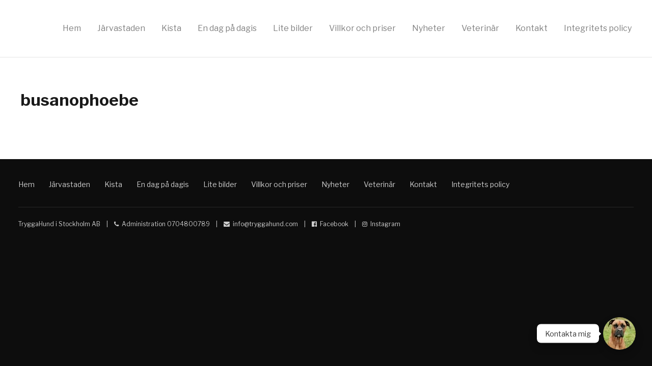

--- FILE ---
content_type: text/html; charset=UTF-8
request_url: https://tryggahund.com/hem/busanophoebe/
body_size: 5949
content:
<!DOCTYPE html><html
class=no-js lang=sv-SE><head><meta
charset="UTF-8"><meta
content="IE=edge, chrome=1" http-equiv="X-UA-Compatible"><title>busanophoebe - Hunddagis Kista Solna Sundbyberg Trygga Hund</title><meta
name="viewport" content="width=device-width, initial-scale=1"><meta
name='robots' content='index, follow, max-image-preview:large, max-snippet:-1, max-video-preview:-1'><link
rel=canonical href=https://tryggahund.com/hem/busanophoebe/ ><meta
property="og:locale" content="sv_SE"><meta
property="og:type" content="article"><meta
property="og:title" content="busanophoebe - Hunddagis Kista Solna Sundbyberg Trygga Hund"><meta
property="og:url" content="https://tryggahund.com/hem/busanophoebe/"><meta
property="og:site_name" content="Hunddagis Kista Solna Sundbyberg Trygga Hund"><meta
property="article:modified_time" content="2021-03-14T09:55:31+00:00"><meta
property="og:image" content="https://tryggahund.com/hem/busanophoebe"><meta
property="og:image:width" content="426"><meta
property="og:image:height" content="428"><meta
property="og:image:type" content="image/png"><meta
name="twitter:card" content="summary_large_image"> <script type=application/ld+json class=yoast-schema-graph>{"@context":"https://schema.org","@graph":[{"@type":"WebPage","@id":"https://tryggahund.com/hem/busanophoebe/","url":"https://tryggahund.com/hem/busanophoebe/","name":"busanophoebe - Hunddagis Kista Solna Sundbyberg Trygga Hund","isPartOf":{"@id":"https://tryggahund.com/#website"},"primaryImageOfPage":{"@id":"https://tryggahund.com/hem/busanophoebe/#primaryimage"},"image":{"@id":"https://tryggahund.com/hem/busanophoebe/#primaryimage"},"thumbnailUrl":"https://tryggahund.com/uploads/busanophoebe-e1610131366817.png","datePublished":"2021-01-06T19:01:28+00:00","dateModified":"2021-03-14T09:55:31+00:00","breadcrumb":{"@id":"https://tryggahund.com/hem/busanophoebe/#breadcrumb"},"inLanguage":"sv-SE","potentialAction":[{"@type":"ReadAction","target":["https://tryggahund.com/hem/busanophoebe/"]}]},{"@type":"ImageObject","inLanguage":"sv-SE","@id":"https://tryggahund.com/hem/busanophoebe/#primaryimage","url":"https://tryggahund.com/uploads/busanophoebe-e1610131366817.png","contentUrl":"https://tryggahund.com/uploads/busanophoebe-e1610131366817.png","width":426,"height":428},{"@type":"BreadcrumbList","@id":"https://tryggahund.com/hem/busanophoebe/#breadcrumb","itemListElement":[{"@type":"ListItem","position":1,"name":"Hem","item":"https://tryggahund.com/"},{"@type":"ListItem","position":2,"name":"Hem","item":"https://tryggahund.com/"},{"@type":"ListItem","position":3,"name":"busanophoebe"}]},{"@type":"WebSite","@id":"https://tryggahund.com/#website","url":"https://tryggahund.com/","name":"Hunddagis Kista Solna Sundbyberg Trygga Hund","description":"Hunddagis i Kista Solna, Sundbyberg","potentialAction":[{"@type":"SearchAction","target":{"@type":"EntryPoint","urlTemplate":"https://tryggahund.com/?s={search_term_string}"},"query-input":"required name=search_term_string"}],"inLanguage":"sv-SE"}]}</script> <link
rel=dns-prefetch href=//code.jquery.com><link
rel=dns-prefetch href=//www.googletagmanager.com><link
rel=dns-prefetch href=//fonts.googleapis.com><link
rel=dns-prefetch href=//maxcdn.bootstrapcdn.com>
 <script>window._wpemojiSettings={"baseUrl":"https:\/\/s.w.org\/images\/core\/emoji\/14.0.0\/72x72\/","ext":".png","svgUrl":"https:\/\/s.w.org\/images\/core\/emoji\/14.0.0\/svg\/","svgExt":".svg","source":{"concatemoji":"https:\/\/tryggahund.com\/wordpress\/wp-includes\/js\/wp-emoji-release.min.js"}};
/*! This file is auto-generated */
!function(e,a,t){var n,r,o,i=a.createElement("canvas"),p=i.getContext&&i.getContext("2d");function s(e,t){var a=String.fromCharCode,e=(p.clearRect(0,0,i.width,i.height),p.fillText(a.apply(this,e),0,0),i.toDataURL());return p.clearRect(0,0,i.width,i.height),p.fillText(a.apply(this,t),0,0),e===i.toDataURL()}function c(e){var t=a.createElement("script");t.src=e,t.defer=t.type="text/javascript",a.getElementsByTagName("head")[0].appendChild(t)}for(o=Array("flag","emoji"),t.supports={everything:!0,everythingExceptFlag:!0},r=0;r<o.length;r++)t.supports[o[r]]=function(e){if(p&&p.fillText)switch(p.textBaseline="top",p.font="600 32px Arial",e){case"flag":return s([127987,65039,8205,9895,65039],[127987,65039,8203,9895,65039])?!1:!s([55356,56826,55356,56819],[55356,56826,8203,55356,56819])&&!s([55356,57332,56128,56423,56128,56418,56128,56421,56128,56430,56128,56423,56128,56447],[55356,57332,8203,56128,56423,8203,56128,56418,8203,56128,56421,8203,56128,56430,8203,56128,56423,8203,56128,56447]);case"emoji":return!s([129777,127995,8205,129778,127999],[129777,127995,8203,129778,127999])}return!1}(o[r]),t.supports.everything=t.supports.everything&&t.supports[o[r]],"flag"!==o[r]&&(t.supports.everythingExceptFlag=t.supports.everythingExceptFlag&&t.supports[o[r]]);t.supports.everythingExceptFlag=t.supports.everythingExceptFlag&&!t.supports.flag,t.DOMReady=!1,t.readyCallback=function(){t.DOMReady=!0},t.supports.everything||(n=function(){t.readyCallback()},a.addEventListener?(a.addEventListener("DOMContentLoaded",n,!1),e.addEventListener("load",n,!1)):(e.attachEvent("onload",n),a.attachEvent("onreadystatechange",function(){"complete"===a.readyState&&t.readyCallback()})),(e=t.source||{}).concatemoji?c(e.concatemoji):e.wpemoji&&e.twemoji&&(c(e.twemoji),c(e.wpemoji)))}(window,document,window._wpemojiSettings);</script> <style>img.wp-smiley,img.emoji{display:inline !important;border:none !important;box-shadow:none !important;height:1em !important;width:1em !important;margin:0
0.07em !important;vertical-align:-0.1em !important;background:none !important;padding:0
!important}</style><link
rel=stylesheet id=wp-block-library-css href=https://tryggahund.com/wordpress/wp-includes/css/dist/block-library/style.min.css type=text/css media=all><link
rel=stylesheet id=classic-theme-styles-css href=https://tryggahund.com/wordpress/wp-includes/css/classic-themes.min.css type=text/css media=all><style id=global-styles-inline-css>/*<![CDATA[*/body{--wp--preset--color--black:#000;--wp--preset--color--cyan-bluish-gray:#abb8c3;--wp--preset--color--white:#fff;--wp--preset--color--pale-pink:#f78da7;--wp--preset--color--vivid-red:#cf2e2e;--wp--preset--color--luminous-vivid-orange:#ff6900;--wp--preset--color--luminous-vivid-amber:#fcb900;--wp--preset--color--light-green-cyan:#7bdcb5;--wp--preset--color--vivid-green-cyan:#00d084;--wp--preset--color--pale-cyan-blue:#8ed1fc;--wp--preset--color--vivid-cyan-blue:#0693e3;--wp--preset--color--vivid-purple:#9b51e0;--wp--preset--gradient--vivid-cyan-blue-to-vivid-purple:linear-gradient(135deg,rgba(6,147,227,1) 0%,rgb(155,81,224) 100%);--wp--preset--gradient--light-green-cyan-to-vivid-green-cyan:linear-gradient(135deg,rgb(122,220,180) 0%,rgb(0,208,130) 100%);--wp--preset--gradient--luminous-vivid-amber-to-luminous-vivid-orange:linear-gradient(135deg,rgba(252,185,0,1) 0%,rgba(255,105,0,1) 100%);--wp--preset--gradient--luminous-vivid-orange-to-vivid-red:linear-gradient(135deg,rgba(255,105,0,1) 0%,rgb(207,46,46) 100%);--wp--preset--gradient--very-light-gray-to-cyan-bluish-gray:linear-gradient(135deg,rgb(238,238,238) 0%,rgb(169,184,195) 100%);--wp--preset--gradient--cool-to-warm-spectrum:linear-gradient(135deg,rgb(74,234,220) 0%,rgb(151,120,209) 20%,rgb(207,42,186) 40%,rgb(238,44,130) 60%,rgb(251,105,98) 80%,rgb(254,248,76) 100%);--wp--preset--gradient--blush-light-purple:linear-gradient(135deg,rgb(255,206,236) 0%,rgb(152,150,240) 100%);--wp--preset--gradient--blush-bordeaux:linear-gradient(135deg,rgb(254,205,165) 0%,rgb(254,45,45) 50%,rgb(107,0,62) 100%);--wp--preset--gradient--luminous-dusk:linear-gradient(135deg,rgb(255,203,112) 0%,rgb(199,81,192) 50%,rgb(65,88,208) 100%);--wp--preset--gradient--pale-ocean:linear-gradient(135deg,rgb(255,245,203) 0%,rgb(182,227,212) 50%,rgb(51,167,181) 100%);--wp--preset--gradient--electric-grass:linear-gradient(135deg,rgb(202,248,128) 0%,rgb(113,206,126) 100%);--wp--preset--gradient--midnight:linear-gradient(135deg,rgb(2,3,129) 0%,rgb(40,116,252) 100%);--wp--preset--duotone--dark-grayscale:url('#wp-duotone-dark-grayscale');--wp--preset--duotone--grayscale:url('#wp-duotone-grayscale');--wp--preset--duotone--purple-yellow:url('#wp-duotone-purple-yellow');--wp--preset--duotone--blue-red:url('#wp-duotone-blue-red');--wp--preset--duotone--midnight:url('#wp-duotone-midnight');--wp--preset--duotone--magenta-yellow:url('#wp-duotone-magenta-yellow');--wp--preset--duotone--purple-green:url('#wp-duotone-purple-green');--wp--preset--duotone--blue-orange:url('#wp-duotone-blue-orange');--wp--preset--font-size--small:13px;--wp--preset--font-size--medium:20px;--wp--preset--font-size--large:36px;--wp--preset--font-size--x-large:42px;--wp--preset--spacing--20:0.44rem;--wp--preset--spacing--30:0.67rem;--wp--preset--spacing--40:1rem;--wp--preset--spacing--50:1.5rem;--wp--preset--spacing--60:2.25rem;--wp--preset--spacing--70:3.38rem;--wp--preset--spacing--80:5.06rem}:where(.is-layout-flex){gap:0.5em}body .is-layout-flow>.alignleft{float:left;margin-inline-start:0;margin-inline-end:2em}body .is-layout-flow>.alignright{float:right;margin-inline-start:2em;margin-inline-end:0}body .is-layout-flow>.aligncenter{margin-left:auto !important;margin-right:auto !important}body .is-layout-constrained>.alignleft{float:left;margin-inline-start:0;margin-inline-end:2em}body .is-layout-constrained>.alignright{float:right;margin-inline-start:2em;margin-inline-end:0}body .is-layout-constrained>.aligncenter{margin-left:auto !important;margin-right:auto !important}body .is-layout-constrained>:where(:not(.alignleft):not(.alignright):not(.alignfull)){max-width:var(--wp--style--global--content-size);margin-left:auto !important;margin-right:auto !important}body .is-layout-constrained>.alignwide{max-width:var(--wp--style--global--wide-size)}body .is-layout-flex{display:flex}body .is-layout-flex{flex-wrap:wrap;align-items:center}body .is-layout-flex>*{margin:0}:where(.wp-block-columns.is-layout-flex){gap:2em}.has-black-color{color:var(--wp--preset--color--black) !important}.has-cyan-bluish-gray-color{color:var(--wp--preset--color--cyan-bluish-gray) !important}.has-white-color{color:var(--wp--preset--color--white) !important}.has-pale-pink-color{color:var(--wp--preset--color--pale-pink) !important}.has-vivid-red-color{color:var(--wp--preset--color--vivid-red) !important}.has-luminous-vivid-orange-color{color:var(--wp--preset--color--luminous-vivid-orange) !important}.has-luminous-vivid-amber-color{color:var(--wp--preset--color--luminous-vivid-amber) !important}.has-light-green-cyan-color{color:var(--wp--preset--color--light-green-cyan) !important}.has-vivid-green-cyan-color{color:var(--wp--preset--color--vivid-green-cyan) !important}.has-pale-cyan-blue-color{color:var(--wp--preset--color--pale-cyan-blue) !important}.has-vivid-cyan-blue-color{color:var(--wp--preset--color--vivid-cyan-blue) !important}.has-vivid-purple-color{color:var(--wp--preset--color--vivid-purple) !important}.has-black-background-color{background-color:var(--wp--preset--color--black) !important}.has-cyan-bluish-gray-background-color{background-color:var(--wp--preset--color--cyan-bluish-gray) !important}.has-white-background-color{background-color:var(--wp--preset--color--white) !important}.has-pale-pink-background-color{background-color:var(--wp--preset--color--pale-pink) !important}.has-vivid-red-background-color{background-color:var(--wp--preset--color--vivid-red) !important}.has-luminous-vivid-orange-background-color{background-color:var(--wp--preset--color--luminous-vivid-orange) !important}.has-luminous-vivid-amber-background-color{background-color:var(--wp--preset--color--luminous-vivid-amber) !important}.has-light-green-cyan-background-color{background-color:var(--wp--preset--color--light-green-cyan) !important}.has-vivid-green-cyan-background-color{background-color:var(--wp--preset--color--vivid-green-cyan) !important}.has-pale-cyan-blue-background-color{background-color:var(--wp--preset--color--pale-cyan-blue) !important}.has-vivid-cyan-blue-background-color{background-color:var(--wp--preset--color--vivid-cyan-blue) !important}.has-vivid-purple-background-color{background-color:var(--wp--preset--color--vivid-purple) !important}.has-black-border-color{border-color:var(--wp--preset--color--black) !important}.has-cyan-bluish-gray-border-color{border-color:var(--wp--preset--color--cyan-bluish-gray) !important}.has-white-border-color{border-color:var(--wp--preset--color--white) !important}.has-pale-pink-border-color{border-color:var(--wp--preset--color--pale-pink) !important}.has-vivid-red-border-color{border-color:var(--wp--preset--color--vivid-red) !important}.has-luminous-vivid-orange-border-color{border-color:var(--wp--preset--color--luminous-vivid-orange) !important}.has-luminous-vivid-amber-border-color{border-color:var(--wp--preset--color--luminous-vivid-amber) !important}.has-light-green-cyan-border-color{border-color:var(--wp--preset--color--light-green-cyan) !important}.has-vivid-green-cyan-border-color{border-color:var(--wp--preset--color--vivid-green-cyan) !important}.has-pale-cyan-blue-border-color{border-color:var(--wp--preset--color--pale-cyan-blue) !important}.has-vivid-cyan-blue-border-color{border-color:var(--wp--preset--color--vivid-cyan-blue) !important}.has-vivid-purple-border-color{border-color:var(--wp--preset--color--vivid-purple) !important}.has-vivid-cyan-blue-to-vivid-purple-gradient-background{background:var(--wp--preset--gradient--vivid-cyan-blue-to-vivid-purple) !important}.has-light-green-cyan-to-vivid-green-cyan-gradient-background{background:var(--wp--preset--gradient--light-green-cyan-to-vivid-green-cyan) !important}.has-luminous-vivid-amber-to-luminous-vivid-orange-gradient-background{background:var(--wp--preset--gradient--luminous-vivid-amber-to-luminous-vivid-orange) !important}.has-luminous-vivid-orange-to-vivid-red-gradient-background{background:var(--wp--preset--gradient--luminous-vivid-orange-to-vivid-red) !important}.has-very-light-gray-to-cyan-bluish-gray-gradient-background{background:var(--wp--preset--gradient--very-light-gray-to-cyan-bluish-gray) !important}.has-cool-to-warm-spectrum-gradient-background{background:var(--wp--preset--gradient--cool-to-warm-spectrum) !important}.has-blush-light-purple-gradient-background{background:var(--wp--preset--gradient--blush-light-purple) !important}.has-blush-bordeaux-gradient-background{background:var(--wp--preset--gradient--blush-bordeaux) !important}.has-luminous-dusk-gradient-background{background:var(--wp--preset--gradient--luminous-dusk) !important}.has-pale-ocean-gradient-background{background:var(--wp--preset--gradient--pale-ocean) !important}.has-electric-grass-gradient-background{background:var(--wp--preset--gradient--electric-grass) !important}.has-midnight-gradient-background{background:var(--wp--preset--gradient--midnight) !important}.has-small-font-size{font-size:var(--wp--preset--font-size--small) !important}.has-medium-font-size{font-size:var(--wp--preset--font-size--medium) !important}.has-large-font-size{font-size:var(--wp--preset--font-size--large) !important}.has-x-large-font-size{font-size:var(--wp--preset--font-size--x-large) !important}.wp-block-navigation a:where(:not(.wp-element-button)){color:inherit}:where(.wp-block-columns.is-layout-flex){gap:2em}.wp-block-pullquote{font-size:1.5em;line-height:1.6}/*]]>*/</style><link
rel=stylesheet id=google-fonts-css href='https://fonts.googleapis.com/css?family=Libre+Franklin%3A400%2C500%2C700%7CLora%3A400%2C400i%2C700%2C700i' type=text/css media=all><link
rel=stylesheet id=font-awesome-css href=https://maxcdn.bootstrapcdn.com/font-awesome/4.7.0/css/font-awesome.min.css type=text/css media=all><link
rel=stylesheet id=all-css href=https://tryggahund.com/wordpress/wp-content/themes/zita/assets/css/all.css type=text/css media=all> <script id=picturefill-js-before>document.createElement("picture")</script> <script async src=https://tryggahund.com/wordpress/wp-content/themes/zita/assets/js/picturefill.js id=picturefill-js></script> <script src=https://code.jquery.com/jquery-3.1.1.min.js id=jquery-js></script> <script src=https://tryggahund.com/wordpress/wp-content/themes/zita/assets/js/all.js id=all-js></script>  <script src='https://www.googletagmanager.com/gtag/js?id=UA-192095438-1' id=google_gtagjs-js async></script> <script id=google_gtagjs-js-after>window.dataLayer=window.dataLayer||[];function gtag(){dataLayer.push(arguments);}
gtag('set','linker',{"domains":["tryggahund.com"]});gtag("js",new Date());gtag("set","developer_id.dZTNiMT",true);gtag("config","UA-192095438-1",{"anonymize_ip":true});</script> <meta
name="generator" content="Site Kit by Google 1.109.0"><style>/*<![CDATA[*/.page-id-14 .teaser__image,
.page-id-740
.teaser__image{width:50%}.site__name--header{background-image:url("");width:px;height:px}.site__name--footer{background-image:url("");width:px;height:px}html{font-size:1em;line-height:1.5;font-family:Lora,Georgia,serif;font-weight:400}b,strong{font-weight:700}.complementary-font-family, .has-complementary-font-family #cn-notice-text, .has-complementary-font-family .button, .has-complementary-font-family .complementary-font-family, .has-complementary-font-family .floating-tab, .has-complementary-font-family .sub__nav, .has-complementary-font-family .wpcf7-response-output, .has-complementary-font-family .wpcf7 .screen-reader-response, .has-complementary-font-family button, .has-complementary-font-family figcaption, .has-complementary-font-family h1, .has-complementary-font-family h2, .has-complementary-font-family h3, .has-complementary-font-family h4, .has-complementary-font-family h5, .has-complementary-font-family input, .has-complementary-font-family label, .has-complementary-font-family select, .has-complementary-font-family small, .has-complementary-font-family span[role="alert"], .has-complementary-font-family
textarea{font-family:"Libre Franklin",Arial,sans-serif}.complementary-font-family{font-weight:400}.has-complementary-font-family span[role="alert"], .has-complementary-font-family .button, .has-complementary-font-family .current_page_item > a, .has-complementary-font-family b, .has-complementary-font-family button, .has-complementary-font-family input[type="submit"], .has-complementary-font-family
strong{font-weight:700}.site__top,.site__bottom{font-family:"Libre Franklin",Arial,sans-serif;font-weight:400}.site__name, .site__top .current-menu-item a, .site__top .current-page-ancestor a, .site__bottom .current-menu-item a, .site__bottom .current-page-ancestor
a{font-weight:700}.post__content
a{text-decoration:underline}body, input, select, textarea, .sub__nav a, .floating-tab
a{color:#333}.floating-tab a:hover,h1,h2,h3,h4,h5,h6{color:#1a1a1a}::selection{background-color:#00a3e5}.has-accent-color input,select,textarea{outline-color:#00a3e5}.accent-color{color:#00a3e5}a, .sub__nav a:hover, .sub__nav .current_page_item>a{color:#00a3e5}a:hover, .sub__nav .current_page_item>a:hover{color:#0076a5}.border-bottom, .border-top, .message, .sub__nav li,.wpcf7-response-output,hr,input,textarea{border-color:#ccc}body{background-color:#fff}.button, button, input[type="submit"], .button .fa, button
.fa{color:#fff}.button:hover,button:hover,input[type="submit"]:hover{color:#fff;background-color:#0076a5}.button,button,input[type="submit"]{background-color:#00a3e5}.site__top{color:#1a1a1a;background-color:#fff}.site__top
a{color:#808080}.site__top a:hover{color:#333}.site__top .current-menu-item a, .site__top .current-page-ancestor
a{color:#e63312}.site__top .current-menu-item a:hover, .site__top .current-page-ancestor a:hover{color:#a6250d}.site__top.border-bottom,.module.border-top{border-color:#e5e5e5}html,.site__bottom{color:#ccc;background-color:#0d0d0d}.site__bottom
a{color:#ccc}.site__bottom a:hover{color:#e5e5e5}.site__contact{border-color:#262626}@media only screen and (-webkit-min-device-pixel-ratio: 1.3), only screen and (-o-min-device-pixel-ratio: 13/10), only screen and (min-resolution: 120dpi){.site__name--header{background-image:url("");background-size:0px 0px}.site__name--footer{background-image:url("");background-size:0px 0px}}/*]]>*/</style><link
rel=icon href=https://tryggahund.com/uploads/cropped-Scooby-snyggsnygg-bild-32x32.jpg sizes=32x32><link
rel=icon href=https://tryggahund.com/uploads/cropped-Scooby-snyggsnygg-bild-192x192.jpg sizes=192x192><link
rel=apple-touch-icon href=https://tryggahund.com/uploads/cropped-Scooby-snyggsnygg-bild-180x180.jpg><meta
name="msapplication-TileImage" content="https://tryggahund.com/uploads/cropped-Scooby-snyggsnygg-bild-270x270.jpg"></head><body
class="attachment attachment-template-default attachmentid-2100 attachment-png has-complementary-font-family has-accent-color"><div
id=site__container class=site__container><div
id=site__top class="site__top has-logotype border-bottom"><div
class=row><div
class="cw12-12 col"><header
id=site__header class="site__header header"><a
id=site__name--header class="site__name--header site__name image--replacement" href=https://tryggahund.com rel=home>Hunddagis Kista Solna Sundbyberg  Trygga Hund</a></header><nav
id=header__nav class="header__nav site__nav nav" style="height: px"><ul
id=menu-huvudmeny class=menu><li
id=menu-item-26 class="menu-item menu-item-type-post_type menu-item-object-page menu-item-home menu-item-26"><a
href=https://tryggahund.com/ >Hem</a></li>
<li
id=menu-item-29 class="menu-item menu-item-type-post_type menu-item-object-page menu-item-29"><a
href=https://tryggahund.com/jarvastaden/ >Järvastaden</a></li>
<li
id=menu-item-3008 class="menu-item menu-item-type-post_type menu-item-object-page menu-item-3008"><a
href=https://tryggahund.com/kista/ >Kista</a></li>
<li
id=menu-item-2438 class="menu-item menu-item-type-post_type menu-item-object-page menu-item-2438"><a
href=https://tryggahund.com/en-dag-pa-dagis/ >En dag på dagis</a></li>
<li
id=menu-item-2209 class="menu-item menu-item-type-post_type menu-item-object-page menu-item-2209"><a
href=https://tryggahund.com/lite-bilder/ >Lite bilder</a></li>
<li
id=menu-item-1938 class="menu-item menu-item-type-post_type menu-item-object-page menu-item-1938"><a
href=https://tryggahund.com/villkorpriser/ >Villkor och priser</a></li>
<li
id=menu-item-912 class="menu-item menu-item-type-post_type menu-item-object-page menu-item-912"><a
href=https://tryggahund.com/nyheter/ >Nyheter</a></li>
<li
id=menu-item-3159 class="menu-item menu-item-type-post_type menu-item-object-page menu-item-3159"><a
href=https://tryggahund.com/veterinar/ >Veterinär</a></li>
<li
id=menu-item-28 class="menu-item menu-item-type-post_type menu-item-object-page menu-item-28"><a
href=https://tryggahund.com/kontakt/ >Kontakt</a></li>
<li
id=menu-item-3436 class="menu-item menu-item-type-post_type menu-item-object-page menu-item-3436"><a
href=https://tryggahund.com/integritetspolicy/ >Integritets policy</a></li></ul></nav></div></div></div><main
id=site__content class="site__content content"><article
class="page__container post__container container"><div
class="page__sub-container post__sub-container container"><div
class=row><div
class="cw4-12 col"><header
class="page__header post__header header"><h1 class="page__heading post__heading heading">busanophoebe</h1></header></div><div
class="cw8-12 col"><div
class="page__content post__content content"></div></div></div></div></article></main><div
id=site__bottom class="site__bottom has-logotype"><div
class=row><div
class="cw12-12 col"><footer
id=site__footer class="site__footer footer"><a
id=site__name--footer class="site__name--footer site__name image--replacement" href=https://tryggahund.com rel=home>Hunddagis Kista Solna Sundbyberg  Trygga Hund</a></footer><nav
id=footer__nav class="footer__nav site__nav nav" style="height: px"><ul
id=menu-huvudmeny-1 class=menu><li
class="menu-item menu-item-type-post_type menu-item-object-page menu-item-home menu-item-26"><a
href=https://tryggahund.com/ >Hem</a></li>
<li
class="menu-item menu-item-type-post_type menu-item-object-page menu-item-29"><a
href=https://tryggahund.com/jarvastaden/ >Järvastaden</a></li>
<li
class="menu-item menu-item-type-post_type menu-item-object-page menu-item-3008"><a
href=https://tryggahund.com/kista/ >Kista</a></li>
<li
class="menu-item menu-item-type-post_type menu-item-object-page menu-item-2438"><a
href=https://tryggahund.com/en-dag-pa-dagis/ >En dag på dagis</a></li>
<li
class="menu-item menu-item-type-post_type menu-item-object-page menu-item-2209"><a
href=https://tryggahund.com/lite-bilder/ >Lite bilder</a></li>
<li
class="menu-item menu-item-type-post_type menu-item-object-page menu-item-1938"><a
href=https://tryggahund.com/villkorpriser/ >Villkor och priser</a></li>
<li
class="menu-item menu-item-type-post_type menu-item-object-page menu-item-912"><a
href=https://tryggahund.com/nyheter/ >Nyheter</a></li>
<li
class="menu-item menu-item-type-post_type menu-item-object-page menu-item-3159"><a
href=https://tryggahund.com/veterinar/ >Veterinär</a></li>
<li
class="menu-item menu-item-type-post_type menu-item-object-page menu-item-28"><a
href=https://tryggahund.com/kontakt/ >Kontakt</a></li>
<li
class="menu-item menu-item-type-post_type menu-item-object-page menu-item-3436"><a
href=https://tryggahund.com/integritetspolicy/ >Integritets policy</a></li></ul></nav></div></div><div
class=row><div
class="cw12-12 col"><div
class=site__contact><div
class=site__legal-name>TryggaHund i Stockholm AB</div><div
class=site__phone-number><span
class="fa fa-phone"></span> Administration 0704800789</div><div
class=site__email-address><span
class="fa fa-envelope"></span> <a
href=mailto:info@tryggahund.com>info@tryggahund.com</a></div><div
class=social-media__facebook-url><span
class="fa fa-facebook-official"></span> <a
href=https://www.facebook.com/TryggaHund target=_blank title="Gilla oss på Facebook">Facebook</a></div><div
class=social-media__instagram-username><span
class="fa fa-instagram"></span> <a
href=https://instagram.com/tryggahund/ target=_blank title="Följ oss på Instagram">Instagram</a></div></div></div></div></div><div
id=floating-tab class=floating-tab><a
href=https://tryggahund.com/kontakt/ >
<img
class=floating-tab__image srcset="https://tryggahund.com/uploads/Scooby-snyggsnygg-bild-64x64.jpg 1x, https://tryggahund.com/uploads/Scooby-snyggsnygg-bild-128x128.jpg 2x" alt><div
class=floating-tab__text-container><div
class=floating-tab__text>Kontakta mig</div></div>  </a></div></div></body></html>

--- FILE ---
content_type: text/css
request_url: https://tryggahund.com/wordpress/wp-content/themes/zita/assets/css/all.css
body_size: 6580
content:
/*! normalize.css v5.0.0 | MIT License | github.com/necolas/normalize.css */html{font-family:sans-serif;line-height:1.15;-ms-text-size-adjust:100%;-webkit-text-size-adjust:100%}body{margin:0}article,aside,footer,header,nav,section{display:block}h1{font-size:2em;margin:0.67em 0}figcaption,figure,main{display:block}figure{margin:1em 40px}hr{box-sizing:content-box;height:0;overflow:visible}pre{font-family:monospace, monospace;font-size:1em}a{background-color:transparent;-webkit-text-decoration-skip:objects}a:active,a:hover{outline-width:0}abbr[title]{border-bottom:none;text-decoration:underline;text-decoration:underline dotted}b,strong{font-weight:inherit}b,strong{font-weight:bolder}code,kbd,samp{font-family:monospace, monospace;font-size:1em}dfn{font-style:italic}mark{background-color:#ff0;color:#000}small{font-size:80%}sub,sup{font-size:75%;line-height:0;position:relative;vertical-align:baseline}sub{bottom:-0.25em}sup{top:-0.5em}audio,video{display:inline-block}audio:not([controls]){display:none;height:0}img{border-style:none}svg:not(:root){overflow:hidden}button,input,optgroup,select,textarea{font-family:sans-serif;font-size:100%;line-height:1.15;margin:0}button,input{overflow:visible}button,select{text-transform:none}button,html [type="button"],[type="reset"],[type="submit"]{-webkit-appearance:button}button::-moz-focus-inner,[type="button"]::-moz-focus-inner,[type="reset"]::-moz-focus-inner,[type="submit"]::-moz-focus-inner{border-style:none;padding:0}button:-moz-focusring,[type="button"]:-moz-focusring,[type="reset"]:-moz-focusring,[type="submit"]:-moz-focusring{outline:1px dotted ButtonText}fieldset{border:1px solid #c0c0c0;margin:0 2px;padding:0.35em 0.625em 0.75em}legend{box-sizing:border-box;color:inherit;display:table;max-width:100%;padding:0;white-space:normal}progress{display:inline-block;vertical-align:baseline}textarea{overflow:auto}[type="checkbox"],[type="radio"]{box-sizing:border-box;padding:0}[type="number"]::-webkit-inner-spin-button,[type="number"]::-webkit-outer-spin-button{height:auto}[type="search"]{-webkit-appearance:textfield;outline-offset:-2px}[type="search"]::-webkit-search-cancel-button,[type="search"]::-webkit-search-decoration{-webkit-appearance:none}::-webkit-file-upload-button{-webkit-appearance:button;font:inherit}details,menu{display:block}summary{display:list-item}canvas{display:inline-block}template{display:none}[hidden]{display:none}::selection{color:#fff;text-shadow:none}*,*:before,*:after{box-sizing:inherit}html{box-sizing:border-box}blockquote,figure,h1,h2,h3,h4,h5,h6,ol,p,ul{margin:0}ol,ul{padding:0}ol{margin-left:1.5em}ul{margin-left:1.125em}blockquote{border:0.0625rem solid #ccc;font-size:1.25rem;padding:2rem}figure{position:relative}table{border-collapse:collapse;border-spacing:0}a{text-decoration:none}small{font-size:0.75rem}img{height:auto;max-width:100%;transform:translateZ(0);vertical-align:middle}label{font-size:0.875rem}input,select,textarea{font-size:1rem;border-radius:0;border:1px solid #ccc;display:block;line-height:1;margin:0;padding:0.5em;transition:background-color 200ms, color 200ms, outline-color 200ms;width:100%}input[type="checkbox"],input[type="radio"]{display:inline-block;width:auto}input[type="email"],input[type="number"],input[type="tel"],input[type="text"]{-webkit-appearance:none;-moz-appearance:none;appearance:none}select{height:2.25em}textarea{overflow:auto;-webkit-appearance:none;-moz-appearance:none;appearance:none}@media screen and (max-width: 48em){blockquote{font-size:1.125rem;padding:1em}}.clearfix:before,.nav ul:before,.row:before,.cookie-notice-container:before,.site__top:before,.site__bottom:before,.post__images--gallery:before,.clearfix:after,.nav ul:after,.row:after,.cookie-notice-container:after,.site__top:after,.site__bottom:after,.post__images--gallery:after{clear:both;content:"";display:table}.image--replacement{background-repeat:no-repeat;display:block;overflow:hidden;text-indent:200%;white-space:nowrap}.alignleft{float:left;margin-bottom:1.5em;margin-right:1.5em;margin-top:1.5em}.alignright{float:right;margin-bottom:1.5em;margin-left:1.5em;margin-top:1.5em}.align-center{text-align:center}.block{display:block}.no-padding-top{padding-top:0 !important}.border-bottom{border-bottom:0.0625rem solid transparent}.border-top{border-top:0.0625rem solid transparent}.button,button,input[type="submit"]{border:none;border-radius:0.25em;cursor:pointer;display:inline-block;font-size:1rem;padding:0.5em 1em;text-decoration:none !important;transition:background-color 200ms, color 200ms;width:auto}.button.small,button.small,input[type="submit"].small{font-size:0.875rem}.button.large,button.large,input[type="submit"].large{font-size:1.125rem}.button .fa{margin-left:0.5em}.has-custom-styling h1{color:inherit}.has-custom-styling h2{color:inherit}.has-custom-styling h3{color:inherit}.has-custom-styling h4{color:inherit}.has-custom-styling h5{color:inherit}.has-custom-styling h6{color:inherit}.has-custom-styling a{color:inherit;text-decoration:underline}.has-custom-styling a:hover{color:inherit}.hidden,.wpcf7-display-none{display:none}.invisible{visibility:hidden}.message,.wpcf7 .screen-reader-response,.wpcf7-response-output{border:0.0625rem solid #ccc;padding:2em}.nav ul{margin-left:0;list-style-type:none}.nav a{text-decoration:none}.is-uppercase,.has-uppercase-headings h1,.has-uppercase-headings h2,.has-uppercase-headings h3,.has-uppercase-headings h4,.has-uppercase-headings h5,.has-uppercase-headings h6{letter-spacing:0.03125em;text-transform:uppercase}.seo-hidden,.wpcf7 .screen-reader-response ul{position:absolute;top:-9999px;left:-9999px}@media screen and (max-width: 48em){.message,.wpcf7 .screen-reader-response,.wpcf7-response-output{padding:1em}}.clearfix:before,.nav ul:before,.row:before,.cookie-notice-container:before,.site__top:before,.site__bottom:before,.post__images--gallery:before,.clearfix:after,.nav ul:after,.row:after,.cookie-notice-container:after,.site__top:after,.site__bottom:after,.post__images--gallery:after{clear:both;content:"";display:table}.image--replacement{background-repeat:no-repeat;display:block;overflow:hidden;text-indent:200%;white-space:nowrap}.alignleft{float:left;margin-bottom:1.5em;margin-right:1.5em;margin-top:1.5em}.alignright{float:right;margin-bottom:1.5em;margin-left:1.5em;margin-top:1.5em}.align-center{text-align:center}.block{display:block}.no-padding-top{padding-top:0 !important}.border-bottom{border-bottom:0.0625rem solid transparent}.border-top{border-top:0.0625rem solid transparent}.button,button,input[type="submit"]{border:none;border-radius:0.25em;cursor:pointer;display:inline-block;font-size:1rem;padding:0.5em 1em;text-decoration:none !important;transition:background-color 200ms, color 200ms;width:auto}.button.small,button.small,input[type="submit"].small{font-size:0.875rem}.button.large,button.large,input[type="submit"].large{font-size:1.125rem}.button .fa{margin-left:0.5em}.has-custom-styling h1{color:inherit}.has-custom-styling h2{color:inherit}.has-custom-styling h3{color:inherit}.has-custom-styling h4{color:inherit}.has-custom-styling h5{color:inherit}.has-custom-styling h6{color:inherit}.has-custom-styling a{color:inherit;text-decoration:underline}.has-custom-styling a:hover{color:inherit}.hidden,.wpcf7-display-none{display:none}.invisible{visibility:hidden}.message,.wpcf7 .screen-reader-response,.wpcf7-response-output{border:0.0625rem solid #ccc;padding:2em}.nav ul{margin-left:0;list-style-type:none}.nav a{text-decoration:none}.is-uppercase,.has-uppercase-headings h1,.has-uppercase-headings h2,.has-uppercase-headings h3,.has-uppercase-headings h4,.has-uppercase-headings h5,.has-uppercase-headings h6{letter-spacing:0.03125em;text-transform:uppercase}.seo-hidden,.wpcf7 .screen-reader-response ul{position:absolute;top:-9999px;left:-9999px}@media screen and (max-width: 48em){.message,.wpcf7 .screen-reader-response,.wpcf7-response-output{padding:1em}}.row,.cookie-notice-container{margin-left:auto;margin-right:auto;padding-left:1em;padding-right:1em;position:relative;max-width:79rem}.row.boxed,.boxed.cookie-notice-container{padding-bottom:4em;padding-top:4em}.row .row,.cookie-notice-container .row,.row .cookie-notice-container,.cookie-notice-container .cookie-notice-container{padding-left:0;padding-right:0}.col{float:left;min-height:1px}.col.center{float:none;margin-left:auto;margin-right:auto;padding-left:1em;padding-right:1em}.col.float--left{float:left}.col.float--right{float:right}.col .col:first-child{margin-left:0}.col .col:last-child{margin-right:0}.cw1-12{margin-left:1em;margin-right:1em;width:calc(8.33333% - 2em)}.cw1-12 .cw1-12{margin-left:0.5em;margin-right:0.5em;width:calc(8.33333% - 0.5em)}.cw1-12 .cw2-12{margin-left:0.5em;margin-right:0.5em;width:calc(16.66667% - 0.5em)}.cw1-12 .cw3-12{margin-left:0.5em;margin-right:0.5em;width:calc(25% - 0.5em)}.cw1-12 .cw4-12{margin-left:0.5em;margin-right:0.5em;width:calc(33.33333% - 0.5em)}.cw1-12 .cw5-12{margin-left:0.5em;margin-right:0.5em;width:calc(41.66667% - 0.5em)}.cw1-12 .cw6-12{margin-left:0.5em;margin-right:0.5em;width:calc(50% - 0.5em)}.cw1-12 .cw7-12{margin-left:0.5em;margin-right:0.5em;width:calc(58.33333% - 0.5em)}.cw1-12 .cw8-12{margin-left:0.5em;margin-right:0.5em;width:calc(66.66667% - 0.5em)}.cw1-12 .cw9-12{margin-left:0.5em;margin-right:0.5em;width:calc(75% - 0.5em)}.cw1-12 .cw10-12{margin-left:0.5em;margin-right:0.5em;width:calc(83.33333% - 0.5em)}.cw1-12 .cw11-12{margin-left:0.5em;margin-right:0.5em;width:calc(91.66667% - 0.5em)}.cw1-12 .cw12-12{margin-left:0.5em;margin-right:0.5em;width:calc(100% - 0.5em)}.col.p1-12{margin-left:calc(8.33333% + 1em)}.cw2-12{margin-left:1em;margin-right:1em;width:calc(16.66667% - 2em)}.cw2-12 .cw1-12{margin-left:0.5em;margin-right:0.5em;width:calc(8.33333% - 0.5em)}.cw2-12 .cw2-12{margin-left:0.5em;margin-right:0.5em;width:calc(16.66667% - 0.5em)}.cw2-12 .cw3-12{margin-left:0.5em;margin-right:0.5em;width:calc(25% - 0.5em)}.cw2-12 .cw4-12{margin-left:0.5em;margin-right:0.5em;width:calc(33.33333% - 0.5em)}.cw2-12 .cw5-12{margin-left:0.5em;margin-right:0.5em;width:calc(41.66667% - 0.5em)}.cw2-12 .cw6-12{margin-left:0.5em;margin-right:0.5em;width:calc(50% - 0.5em)}.cw2-12 .cw7-12{margin-left:0.5em;margin-right:0.5em;width:calc(58.33333% - 0.5em)}.cw2-12 .cw8-12{margin-left:0.5em;margin-right:0.5em;width:calc(66.66667% - 0.5em)}.cw2-12 .cw9-12{margin-left:0.5em;margin-right:0.5em;width:calc(75% - 0.5em)}.cw2-12 .cw10-12{margin-left:0.5em;margin-right:0.5em;width:calc(83.33333% - 0.5em)}.cw2-12 .cw11-12{margin-left:0.5em;margin-right:0.5em;width:calc(91.66667% - 0.5em)}.cw2-12 .cw12-12{margin-left:0.5em;margin-right:0.5em;width:calc(100% - 0.5em)}.col.p2-12{margin-left:calc(16.66667% + 1em)}.cw3-12{margin-left:1em;margin-right:1em;width:calc(25% - 2em)}.cw3-12 .cw1-12{margin-left:0.5em;margin-right:0.5em;width:calc(8.33333% - 0.5em)}.cw3-12 .cw2-12{margin-left:0.5em;margin-right:0.5em;width:calc(16.66667% - 0.5em)}.cw3-12 .cw3-12{margin-left:0.5em;margin-right:0.5em;width:calc(25% - 0.5em)}.cw3-12 .cw4-12{margin-left:0.5em;margin-right:0.5em;width:calc(33.33333% - 0.5em)}.cw3-12 .cw5-12{margin-left:0.5em;margin-right:0.5em;width:calc(41.66667% - 0.5em)}.cw3-12 .cw6-12{margin-left:0.5em;margin-right:0.5em;width:calc(50% - 0.5em)}.cw3-12 .cw7-12{margin-left:0.5em;margin-right:0.5em;width:calc(58.33333% - 0.5em)}.cw3-12 .cw8-12{margin-left:0.5em;margin-right:0.5em;width:calc(66.66667% - 0.5em)}.cw3-12 .cw9-12{margin-left:0.5em;margin-right:0.5em;width:calc(75% - 0.5em)}.cw3-12 .cw10-12{margin-left:0.5em;margin-right:0.5em;width:calc(83.33333% - 0.5em)}.cw3-12 .cw11-12{margin-left:0.5em;margin-right:0.5em;width:calc(91.66667% - 0.5em)}.cw3-12 .cw12-12{margin-left:0.5em;margin-right:0.5em;width:calc(100% - 0.5em)}.col.p3-12{margin-left:calc(25% + 1em)}.cw4-12{margin-left:1em;margin-right:1em;width:calc(33.33333% - 2em)}.cw4-12 .cw1-12{margin-left:0.5em;margin-right:0.5em;width:calc(8.33333% - 0.5em)}.cw4-12 .cw2-12{margin-left:0.5em;margin-right:0.5em;width:calc(16.66667% - 0.5em)}.cw4-12 .cw3-12{margin-left:0.5em;margin-right:0.5em;width:calc(25% - 0.5em)}.cw4-12 .cw4-12{margin-left:0.5em;margin-right:0.5em;width:calc(33.33333% - 0.5em)}.cw4-12 .cw5-12{margin-left:0.5em;margin-right:0.5em;width:calc(41.66667% - 0.5em)}.cw4-12 .cw6-12{margin-left:0.5em;margin-right:0.5em;width:calc(50% - 0.5em)}.cw4-12 .cw7-12{margin-left:0.5em;margin-right:0.5em;width:calc(58.33333% - 0.5em)}.cw4-12 .cw8-12{margin-left:0.5em;margin-right:0.5em;width:calc(66.66667% - 0.5em)}.cw4-12 .cw9-12{margin-left:0.5em;margin-right:0.5em;width:calc(75% - 0.5em)}.cw4-12 .cw10-12{margin-left:0.5em;margin-right:0.5em;width:calc(83.33333% - 0.5em)}.cw4-12 .cw11-12{margin-left:0.5em;margin-right:0.5em;width:calc(91.66667% - 0.5em)}.cw4-12 .cw12-12{margin-left:0.5em;margin-right:0.5em;width:calc(100% - 0.5em)}.col.p4-12{margin-left:calc(33.33333% + 1em)}.cw5-12{margin-left:1em;margin-right:1em;width:calc(41.66667% - 2em)}.cw5-12 .cw1-12{margin-left:0.5em;margin-right:0.5em;width:calc(8.33333% - 0.5em)}.cw5-12 .cw2-12{margin-left:0.5em;margin-right:0.5em;width:calc(16.66667% - 0.5em)}.cw5-12 .cw3-12{margin-left:0.5em;margin-right:0.5em;width:calc(25% - 0.5em)}.cw5-12 .cw4-12{margin-left:0.5em;margin-right:0.5em;width:calc(33.33333% - 0.5em)}.cw5-12 .cw5-12{margin-left:0.5em;margin-right:0.5em;width:calc(41.66667% - 0.5em)}.cw5-12 .cw6-12{margin-left:0.5em;margin-right:0.5em;width:calc(50% - 0.5em)}.cw5-12 .cw7-12{margin-left:0.5em;margin-right:0.5em;width:calc(58.33333% - 0.5em)}.cw5-12 .cw8-12{margin-left:0.5em;margin-right:0.5em;width:calc(66.66667% - 0.5em)}.cw5-12 .cw9-12{margin-left:0.5em;margin-right:0.5em;width:calc(75% - 0.5em)}.cw5-12 .cw10-12{margin-left:0.5em;margin-right:0.5em;width:calc(83.33333% - 0.5em)}.cw5-12 .cw11-12{margin-left:0.5em;margin-right:0.5em;width:calc(91.66667% - 0.5em)}.cw5-12 .cw12-12{margin-left:0.5em;margin-right:0.5em;width:calc(100% - 0.5em)}.col.p5-12{margin-left:calc(41.66667% + 1em)}.cw6-12{margin-left:1em;margin-right:1em;width:calc(50% - 2em)}.cw6-12 .cw1-12{margin-left:0.5em;margin-right:0.5em;width:calc(8.33333% - 0.5em)}.cw6-12 .cw2-12{margin-left:0.5em;margin-right:0.5em;width:calc(16.66667% - 0.5em)}.cw6-12 .cw3-12{margin-left:0.5em;margin-right:0.5em;width:calc(25% - 0.5em)}.cw6-12 .cw4-12{margin-left:0.5em;margin-right:0.5em;width:calc(33.33333% - 0.5em)}.cw6-12 .cw5-12{margin-left:0.5em;margin-right:0.5em;width:calc(41.66667% - 0.5em)}.cw6-12 .cw6-12{margin-left:0.5em;margin-right:0.5em;width:calc(50% - 0.5em)}.cw6-12 .cw7-12{margin-left:0.5em;margin-right:0.5em;width:calc(58.33333% - 0.5em)}.cw6-12 .cw8-12{margin-left:0.5em;margin-right:0.5em;width:calc(66.66667% - 0.5em)}.cw6-12 .cw9-12{margin-left:0.5em;margin-right:0.5em;width:calc(75% - 0.5em)}.cw6-12 .cw10-12{margin-left:0.5em;margin-right:0.5em;width:calc(83.33333% - 0.5em)}.cw6-12 .cw11-12{margin-left:0.5em;margin-right:0.5em;width:calc(91.66667% - 0.5em)}.cw6-12 .cw12-12{margin-left:0.5em;margin-right:0.5em;width:calc(100% - 0.5em)}.col.p6-12{margin-left:calc(50% + 1em)}.cw7-12{margin-left:1em;margin-right:1em;width:calc(58.33333% - 2em)}.cw7-12 .cw1-12{margin-left:0.5em;margin-right:0.5em;width:calc(8.33333% - 0.5em)}.cw7-12 .cw2-12{margin-left:0.5em;margin-right:0.5em;width:calc(16.66667% - 0.5em)}.cw7-12 .cw3-12{margin-left:0.5em;margin-right:0.5em;width:calc(25% - 0.5em)}.cw7-12 .cw4-12{margin-left:0.5em;margin-right:0.5em;width:calc(33.33333% - 0.5em)}.cw7-12 .cw5-12{margin-left:0.5em;margin-right:0.5em;width:calc(41.66667% - 0.5em)}.cw7-12 .cw6-12{margin-left:0.5em;margin-right:0.5em;width:calc(50% - 0.5em)}.cw7-12 .cw7-12{margin-left:0.5em;margin-right:0.5em;width:calc(58.33333% - 0.5em)}.cw7-12 .cw8-12{margin-left:0.5em;margin-right:0.5em;width:calc(66.66667% - 0.5em)}.cw7-12 .cw9-12{margin-left:0.5em;margin-right:0.5em;width:calc(75% - 0.5em)}.cw7-12 .cw10-12{margin-left:0.5em;margin-right:0.5em;width:calc(83.33333% - 0.5em)}.cw7-12 .cw11-12{margin-left:0.5em;margin-right:0.5em;width:calc(91.66667% - 0.5em)}.cw7-12 .cw12-12{margin-left:0.5em;margin-right:0.5em;width:calc(100% - 0.5em)}.col.p7-12{margin-left:calc(58.33333% + 1em)}.cw8-12{margin-left:1em;margin-right:1em;width:calc(66.66667% - 2em)}.cw8-12 .cw1-12{margin-left:0.5em;margin-right:0.5em;width:calc(8.33333% - 0.5em)}.cw8-12 .cw2-12{margin-left:0.5em;margin-right:0.5em;width:calc(16.66667% - 0.5em)}.cw8-12 .cw3-12{margin-left:0.5em;margin-right:0.5em;width:calc(25% - 0.5em)}.cw8-12 .cw4-12{margin-left:0.5em;margin-right:0.5em;width:calc(33.33333% - 0.5em)}.cw8-12 .cw5-12{margin-left:0.5em;margin-right:0.5em;width:calc(41.66667% - 0.5em)}.cw8-12 .cw6-12{margin-left:0.5em;margin-right:0.5em;width:calc(50% - 0.5em)}.cw8-12 .cw7-12{margin-left:0.5em;margin-right:0.5em;width:calc(58.33333% - 0.5em)}.cw8-12 .cw8-12{margin-left:0.5em;margin-right:0.5em;width:calc(66.66667% - 0.5em)}.cw8-12 .cw9-12{margin-left:0.5em;margin-right:0.5em;width:calc(75% - 0.5em)}.cw8-12 .cw10-12{margin-left:0.5em;margin-right:0.5em;width:calc(83.33333% - 0.5em)}.cw8-12 .cw11-12{margin-left:0.5em;margin-right:0.5em;width:calc(91.66667% - 0.5em)}.cw8-12 .cw12-12{margin-left:0.5em;margin-right:0.5em;width:calc(100% - 0.5em)}.col.p8-12{margin-left:calc(66.66667% + 1em)}.cw9-12{margin-left:1em;margin-right:1em;width:calc(75% - 2em)}.cw9-12 .cw1-12{margin-left:0.5em;margin-right:0.5em;width:calc(8.33333% - 0.5em)}.cw9-12 .cw2-12{margin-left:0.5em;margin-right:0.5em;width:calc(16.66667% - 0.5em)}.cw9-12 .cw3-12{margin-left:0.5em;margin-right:0.5em;width:calc(25% - 0.5em)}.cw9-12 .cw4-12{margin-left:0.5em;margin-right:0.5em;width:calc(33.33333% - 0.5em)}.cw9-12 .cw5-12{margin-left:0.5em;margin-right:0.5em;width:calc(41.66667% - 0.5em)}.cw9-12 .cw6-12{margin-left:0.5em;margin-right:0.5em;width:calc(50% - 0.5em)}.cw9-12 .cw7-12{margin-left:0.5em;margin-right:0.5em;width:calc(58.33333% - 0.5em)}.cw9-12 .cw8-12{margin-left:0.5em;margin-right:0.5em;width:calc(66.66667% - 0.5em)}.cw9-12 .cw9-12{margin-left:0.5em;margin-right:0.5em;width:calc(75% - 0.5em)}.cw9-12 .cw10-12{margin-left:0.5em;margin-right:0.5em;width:calc(83.33333% - 0.5em)}.cw9-12 .cw11-12{margin-left:0.5em;margin-right:0.5em;width:calc(91.66667% - 0.5em)}.cw9-12 .cw12-12{margin-left:0.5em;margin-right:0.5em;width:calc(100% - 0.5em)}.col.p9-12{margin-left:calc(75% + 1em)}.cw10-12{margin-left:1em;margin-right:1em;width:calc(83.33333% - 2em)}.cw10-12 .cw1-12{margin-left:0.5em;margin-right:0.5em;width:calc(8.33333% - 0.5em)}.cw10-12 .cw2-12{margin-left:0.5em;margin-right:0.5em;width:calc(16.66667% - 0.5em)}.cw10-12 .cw3-12{margin-left:0.5em;margin-right:0.5em;width:calc(25% - 0.5em)}.cw10-12 .cw4-12{margin-left:0.5em;margin-right:0.5em;width:calc(33.33333% - 0.5em)}.cw10-12 .cw5-12{margin-left:0.5em;margin-right:0.5em;width:calc(41.66667% - 0.5em)}.cw10-12 .cw6-12{margin-left:0.5em;margin-right:0.5em;width:calc(50% - 0.5em)}.cw10-12 .cw7-12{margin-left:0.5em;margin-right:0.5em;width:calc(58.33333% - 0.5em)}.cw10-12 .cw8-12{margin-left:0.5em;margin-right:0.5em;width:calc(66.66667% - 0.5em)}.cw10-12 .cw9-12{margin-left:0.5em;margin-right:0.5em;width:calc(75% - 0.5em)}.cw10-12 .cw10-12{margin-left:0.5em;margin-right:0.5em;width:calc(83.33333% - 0.5em)}.cw10-12 .cw11-12{margin-left:0.5em;margin-right:0.5em;width:calc(91.66667% - 0.5em)}.cw10-12 .cw12-12{margin-left:0.5em;margin-right:0.5em;width:calc(100% - 0.5em)}.col.p10-12{margin-left:calc(83.33333% + 1em)}.cw11-12{margin-left:1em;margin-right:1em;width:calc(91.66667% - 2em)}.cw11-12 .cw1-12{margin-left:0.5em;margin-right:0.5em;width:calc(8.33333% - 0.5em)}.cw11-12 .cw2-12{margin-left:0.5em;margin-right:0.5em;width:calc(16.66667% - 0.5em)}.cw11-12 .cw3-12{margin-left:0.5em;margin-right:0.5em;width:calc(25% - 0.5em)}.cw11-12 .cw4-12{margin-left:0.5em;margin-right:0.5em;width:calc(33.33333% - 0.5em)}.cw11-12 .cw5-12{margin-left:0.5em;margin-right:0.5em;width:calc(41.66667% - 0.5em)}.cw11-12 .cw6-12{margin-left:0.5em;margin-right:0.5em;width:calc(50% - 0.5em)}.cw11-12 .cw7-12{margin-left:0.5em;margin-right:0.5em;width:calc(58.33333% - 0.5em)}.cw11-12 .cw8-12{margin-left:0.5em;margin-right:0.5em;width:calc(66.66667% - 0.5em)}.cw11-12 .cw9-12{margin-left:0.5em;margin-right:0.5em;width:calc(75% - 0.5em)}.cw11-12 .cw10-12{margin-left:0.5em;margin-right:0.5em;width:calc(83.33333% - 0.5em)}.cw11-12 .cw11-12{margin-left:0.5em;margin-right:0.5em;width:calc(91.66667% - 0.5em)}.cw11-12 .cw12-12{margin-left:0.5em;margin-right:0.5em;width:calc(100% - 0.5em)}.col.p11-12{margin-left:calc(91.66667% + 1em)}.cw12-12{margin-left:1em;margin-right:1em;width:calc(100% - 2em)}.cw12-12 .cw1-12{margin-left:0.5em;margin-right:0.5em;width:calc(8.33333% - 0.5em)}.cw12-12 .cw2-12{margin-left:0.5em;margin-right:0.5em;width:calc(16.66667% - 0.5em)}.cw12-12 .cw3-12{margin-left:0.5em;margin-right:0.5em;width:calc(25% - 0.5em)}.cw12-12 .cw4-12{margin-left:0.5em;margin-right:0.5em;width:calc(33.33333% - 0.5em)}.cw12-12 .cw5-12{margin-left:0.5em;margin-right:0.5em;width:calc(41.66667% - 0.5em)}.cw12-12 .cw6-12{margin-left:0.5em;margin-right:0.5em;width:calc(50% - 0.5em)}.cw12-12 .cw7-12{margin-left:0.5em;margin-right:0.5em;width:calc(58.33333% - 0.5em)}.cw12-12 .cw8-12{margin-left:0.5em;margin-right:0.5em;width:calc(66.66667% - 0.5em)}.cw12-12 .cw9-12{margin-left:0.5em;margin-right:0.5em;width:calc(75% - 0.5em)}.cw12-12 .cw10-12{margin-left:0.5em;margin-right:0.5em;width:calc(83.33333% - 0.5em)}.cw12-12 .cw11-12{margin-left:0.5em;margin-right:0.5em;width:calc(91.66667% - 0.5em)}.cw12-12 .cw12-12{margin-left:0.5em;margin-right:0.5em;width:calc(100% - 0.5em)}.col.p12-12{margin-left:calc(100% + 1em)}@media screen and (max-width: 48em){.row,.cookie-notice-container{padding-left:0;padding-right:0}.row.boxed,.boxed.cookie-notice-container{padding-bottom:1em;padding-top:1em}.col{float:none;margin-bottom:2em;min-height:0;width:auto}.col:last-child{margin-bottom:0}.col.push{margin-left:1em}.col.float--left,.col.float--right{float:none}.col .col{margin-bottom:1em;margin-left:0;margin-right:0;width:auto !important}.col .col:last-child{margin-bottom:0}}.fancybox-enabled{overflow:hidden}.fancybox-enabled body{overflow:visible;-ms-touch-action:none;touch-action:none}.fancybox-container{position:fixed;top:0;left:0;width:100%;height:100%;z-index:99993;-webkit-backface-visibility:hidden;backface-visibility:hidden}.fancybox-container ~ .fancybox-container{z-index:99992}.fancybox-bg{position:absolute;top:0;right:0;bottom:0;left:0;background:#0f0f11;opacity:0;transition-timing-function:cubic-bezier(0.55, 0.06, 0.68, 0.19);-webkit-backface-visibility:hidden;backface-visibility:hidden}.fancybox-container--ready .fancybox-bg{opacity:0.87;transition-timing-function:cubic-bezier(0.22, 0.61, 0.36, 1)}.fancybox-controls{position:absolute;top:0;left:0;right:0;text-align:center;opacity:0;z-index:99994;transition:opacity .2s;pointer-events:none;-webkit-backface-visibility:hidden;backface-visibility:hidden;direction:ltr}.fancybox-show-controls .fancybox-controls{opacity:1}.fancybox-infobar{display:none}.fancybox-show-infobar .fancybox-infobar{display:inline-block;pointer-events:all}.fancybox-infobar__body{display:inline-block;width:70px;line-height:44px;font-size:13px;font-family:"Helvetica Neue",Helvetica,Arial,sans-serif;text-align:center;color:#ddd;background-color:rgba(30,30,30,0.7);pointer-events:none;-webkit-user-select:none;-moz-user-select:none;-ms-user-select:none;user-select:none;-webkit-touch-callout:none;-webkit-tap-highlight-color:transparent;-webkit-font-smoothing:subpixel-antialiased}.fancybox-buttons{position:absolute;top:0;right:0;display:none;pointer-events:all}.fancybox-show-buttons .fancybox-buttons{display:block}.fancybox-slider-wrap{overflow:hidden;direction:ltr}.fancybox-slider-wrap,.fancybox-slider{position:absolute;top:0;left:0;bottom:0;right:0;padding:0;margin:0;z-index:99993;-webkit-backface-visibility:hidden;backface-visibility:hidden}.fancybox-slide{position:absolute;top:0;left:0;width:100%;height:100%;margin:0;padding:0;overflow:auto;outline:none;white-space:normal;box-sizing:border-box;text-align:center;z-index:99994;-webkit-overflow-scrolling:touch;-webkit-tap-highlight-color:transparent}.fancybox-slide::before{content:'';display:inline-block;vertical-align:middle;height:100%;width:0}.fancybox-slide>*{display:inline-block;position:relative;padding:24px;margin:44px 0 44px;border-width:0;vertical-align:middle;text-align:left;background-color:#fff;overflow:auto;box-sizing:border-box}.fancybox-slide--image{overflow:hidden}.fancybox-slide--image::before{display:none}.fancybox-content{display:inline-block;position:relative;margin:44px auto;padding:0;border:0;width:80%;height:calc(100% - 88px);vertical-align:middle;line-height:normal;text-align:left;white-space:normal;outline:none;font-size:16px;font-family:Arial, sans-serif;box-sizing:border-box;-webkit-tap-highlight-color:transparent;-webkit-overflow-scrolling:touch}.fancybox-iframe{display:block;margin:0;padding:0;border:0;width:100%;height:100%;background:#fff}.fancybox-slide--video .fancybox-content,.fancybox-slide--video .fancybox-iframe{background:transparent}.fancybox-placeholder{position:absolute;top:0;left:0;margin:0;padding:0;border:0;z-index:99995;background:transparent;cursor:default;overflow:visible;-webkit-transform-origin:top left;-ms-transform-origin:top left;transform-origin:top left;background-size:100% 100%;background-repeat:no-repeat;-webkit-backface-visibility:hidden;backface-visibility:hidden}.fancybox-image,.fancybox-spaceball{position:absolute;top:0;left:0;width:100%;height:100%;margin:0;padding:0;border:0;max-width:none;max-height:none;background:transparent;background-size:100% 100%}.fancybox-controls--canzoomOut .fancybox-placeholder{cursor:-webkit-zoom-out;cursor:zoom-out}.fancybox-controls--canzoomIn .fancybox-placeholder{cursor:-webkit-zoom-in;cursor:zoom-in}.fancybox-controls--canGrab .fancybox-placeholder{cursor:-webkit-grab;cursor:grab}.fancybox-controls--isGrabbing .fancybox-placeholder{cursor:-webkit-grabbing;cursor:grabbing}.fancybox-spaceball{z-index:1}.fancybox-tmp{position:absolute;top:-9999px;left:-9999px;visibility:hidden}.fancybox-error{position:absolute;margin:0;padding:40px;top:50%;left:50%;width:380px;max-width:100%;-webkit-transform:translate(-50%, -50%);-ms-transform:translate(-50%, -50%);transform:translate(-50%, -50%);background:#fff;cursor:default}.fancybox-error p{margin:0;padding:0;color:#444;font:16px/20px "Helvetica Neue",Helvetica,Arial,sans-serif}.fancybox-close-small{position:absolute;top:4px;right:4px;padding:0;margin:0;width:30px;height:30px;font:21px/1 Arial,"Helvetica Neue",Helvetica,sans-serif;color:#888;font-weight:300;text-align:center;border-radius:50%;border-width:0;cursor:pointer;background:#fff;transition:background .2s;box-sizing:border-box;z-index:2}.fancybox-close-small:focus{outline:1px dotted #888}.fancybox-slide--video .fancybox-close-small{top:-36px;right:-36px;background:transparent}.fancybox-close-small:hover{color:#555;background:#eee}.fancybox-caption-wrap{position:absolute;bottom:0;left:0;right:0;padding:60px 30px 0 30px;z-index:99998;-webkit-backface-visibility:hidden;backface-visibility:hidden;box-sizing:border-box;background:linear-gradient(to bottom, transparent 0%, rgba(0,0,0,0.1) 20%, rgba(0,0,0,0.2) 40%, rgba(0,0,0,0.6) 80%, rgba(0,0,0,0.8) 100%);opacity:0;transition:opacity .2s;pointer-events:none}.fancybox-show-caption .fancybox-caption-wrap{opacity:1}.fancybox-caption{padding:30px 0;border-top:1px solid rgba(255,255,255,0.4);font-size:14px;font-family:"Helvetica Neue",Helvetica,Arial,sans-serif;color:#fff;line-height:20px;-webkit-text-size-adjust:none}.fancybox-caption a,.fancybox-caption button{pointer-events:all}.fancybox-caption a{color:#fff;text-decoration:underline}.fancybox-button{display:inline-block;position:relative;width:44px;height:44px;line-height:44px;margin:0;padding:0;border:0;border-radius:0;cursor:pointer;background:transparent;color:#fff;box-sizing:border-box;vertical-align:top;outline:none}.fancybox-button--disabled{cursor:default;pointer-events:none}.fancybox-infobar__body,.fancybox-button{background:rgba(30,30,30,0.6)}.fancybox-button:hover{background:rgba(0,0,0,0.8)}.fancybox-button::before,.fancybox-button::after{content:'';pointer-events:none;position:absolute;border-color:#fff;background-color:currentColor;color:currentColor;opacity:0.9;box-sizing:border-box;display:inline-block}.fancybox-button--disabled::before,.fancybox-button--disabled::after{opacity:0.5}.fancybox-button--left::after{left:20px;top:18px;width:6px;height:6px;background:transparent;border-top:solid 2px currentColor;border-right:solid 2px currentColor;-webkit-transform:rotate(-135deg);-ms-transform:rotate(-135deg);transform:rotate(-135deg)}.fancybox-button--right::after{right:20px;top:18px;width:6px;height:6px;background:transparent;border-top:solid 2px currentColor;border-right:solid 2px currentColor;-webkit-transform:rotate(45deg);-ms-transform:rotate(45deg);transform:rotate(45deg)}.fancybox-button--left{border-bottom-left-radius:5px}.fancybox-button--right{border-bottom-right-radius:5px}.fancybox-button--close{float:right}.fancybox-button--close::before,.fancybox-button--close::after{content:'';display:inline-block;position:absolute;height:2px;width:16px;top:calc(50% - 1px);left:calc(50% - 8px)}.fancybox-button--close::before{-webkit-transform:rotate(45deg);-ms-transform:rotate(45deg);transform:rotate(45deg)}.fancybox-button--close::after{-webkit-transform:rotate(-45deg);-ms-transform:rotate(-45deg);transform:rotate(-45deg)}.fancybox-loading{border:6px solid rgba(100,100,100,0.4);border-top:6px solid rgba(255,255,255,0.6);border-radius:100%;height:50px;width:50px;-webkit-animation:fancybox-rotate .8s infinite linear;animation:fancybox-rotate .8s infinite linear;background:transparent;position:absolute;top:50%;left:50%;margin-top:-25px;margin-left:-25px;z-index:99999}@-webkit-keyframes fancybox-rotate{from{-webkit-transform:rotate(0deg);transform:rotate(0deg)}to{-webkit-transform:rotate(359deg);transform:rotate(359deg)}}@keyframes fancybox-rotate{from{-webkit-transform:rotate(0deg);transform:rotate(0deg)}to{-webkit-transform:rotate(359deg);transform:rotate(359deg)}}@media all and (max-width: 800px){.fancybox-controls{text-align:left}.fancybox-button--left,.fancybox-button--right,.fancybox-buttons button:not(.fancybox-button--close){display:none !important}.fancybox-caption{padding:20px 0;margin:0}}.fancybox-button--fullscreen::before{width:15px;height:11px;left:15px;top:16px;border:2px solid;background:none}.fancybox-button--play::before{top:16px;left:18px;width:0;height:0;border-top:6px inset transparent;border-bottom:6px inset transparent;border-left:10px solid;border-radius:1px;background:transparent}.fancybox-button--pause::before{top:16px;left:18px;width:7px;height:11px;border-style:solid;border-width:0 2px 0 2px;background:transparent}.fancybox-button--thumbs span{font-size:23px}.fancybox-button--thumbs::before{top:20px;left:21px;width:3px;height:3px;box-shadow:0 -4px 0, -4px -4px 0, 4px -4px 0, 0 0 0 32px inset, -4px 0 0, 4px 0 0, 0 4px 0, -4px 4px 0, 4px 4px 0}.fancybox-container--thumbs .fancybox-controls,.fancybox-container--thumbs .fancybox-slider-wrap,.fancybox-container--thumbs .fancybox-caption-wrap{right:220px}.fancybox-thumbs{position:absolute;top:0;right:0;bottom:0;left:auto;width:220px;margin:0;padding:5px 5px 0 0;background:#fff;z-index:99993;word-break:normal;-webkit-overflow-scrolling:touch;-webkit-tap-highlight-color:transparent;box-sizing:border-box}.fancybox-thumbs>ul{list-style:none;position:absolute;position:relative;width:100%;height:100%;margin:0;padding:0;overflow-x:hidden;overflow-y:auto;font-size:0}.fancybox-thumbs>ul>li{float:left;overflow:hidden;max-width:50%;padding:0;margin:0;width:105px;height:75px;position:relative;cursor:pointer;outline:none;border:5px solid #fff;border-top-width:0;border-right-width:0;-webkit-tap-highlight-color:transparent;-webkit-backface-visibility:hidden;backface-visibility:hidden;box-sizing:border-box}li.fancybox-thumbs-loading{background:rgba(0,0,0,0.1)}.fancybox-thumbs>ul>li>img{position:absolute;top:0;left:0;min-width:100%;min-height:100%;max-width:none;max-height:none;-webkit-touch-callout:none;-webkit-user-select:none;-moz-user-select:none;-ms-user-select:none;user-select:none}.fancybox-thumbs>ul>li:before{content:'';position:absolute;top:0;right:0;bottom:0;left:0;border-radius:2px;border:4px solid #4ea7f9;z-index:99991;opacity:0;transition:all 0.2s cubic-bezier(0.25, 0.46, 0.45, 0.94)}.fancybox-thumbs>ul>li.fancybox-thumbs-active:before{opacity:1}@media all and (max-width: 800px){.fancybox-thumbs{display:none !important}.fancybox-container--thumbs .fancybox-controls,.fancybox-container--thumbs .fancybox-slider-wrap,.fancybox-container--thumbs .fancybox-caption-wrap{right:0}}#cookie-notice{box-shadow:0 0 1.5em rgba(0,0,0,0.25);font-size:0.875rem}#cookie-notice .button{clear:both;margin-left:0;margin-top:1em}#cn-notice-text{display:block;margin-right:0}.cookie-notice-container{padding:1em}.wpcf7-form label+.wpcf7-form-control-wrap{margin-top:4}.wpcf7-form span[role="alert"]{font-size:0.75rem}.wpcf7-form .ajax-loader{background:url("../images/loading-spinner-2x.gif") no-repeat;background-size:1rem 1rem;display:none;height:1rem;margin-left:0.5rem;vertical-align:middle;width:1rem}.wpcf7-form .ajax-loader.is-active{display:inline-block}.wpcf7-form-control-wrap{display:block}.wpcf7-list-item{display:inline-block;margin-right:1em}.wpcf7-list-item input{margin-right:0.25em}.wpcf7 .screen-reader-response{display:none}.wpcf7 .screen-reader-response[role="alert"]{display:block}.wpcf7-not-valid-tip{display:block;margin-top:0.5em}html{font-size:1em;line-height:1.5}h1{font-size:2.5rem;font-family:Arial,sans-serif;line-height:1.25;margin-bottom:0.25em}h2{font-size:2rem;font-family:Arial,sans-serif;line-height:1.25;margin-bottom:0.25em}h3{font-size:1.5rem;font-family:Arial,sans-serif;line-height:1.25;margin-bottom:0.25em}h4{font-size:1.375rem;font-family:Arial,sans-serif;line-height:1.25;margin-bottom:0.25em}h5{font-size:1.25rem;font-family:Arial,sans-serif;line-height:1.25;margin-bottom:0.25em}h6{font-size:1.125rem;font-family:Arial,sans-serif;line-height:1.25;margin-bottom:0.25em}hr{display:block;height:0.0625rem;border:0;border-top:0.0625rem solid transparent;padding:0}a{transition:color 200ms}.site__top{font-family:Arial,sans-serif;padding-bottom:2em;padding-top:2em}.site__top.compact{padding-bottom:1em;padding-top:1em}.site__header{float:left}.site__header a{text-decoration:none}.site__bottom{background-color:#0d0d0d;color:#b3b3b3;font-family:Arial,sans-serif;font-size:0.875rem;padding-bottom:2em;padding-top:2em}.has-accent-color .site__bottom .fa{color:inherit}.site__footer{float:right}.site__footer a{text-decoration:none}.site__contact{border-top:1px solid #333;font-size:0.75rem;margin-top:2em;padding-top:2em}.site__contact div{float:left}.site__contact div:before{content:"|";margin-left:1em;margin-right:1em}.site__contact div:first-child:before{display:none}.site__contact div.site__credits{float:right}.site__contact div.site__credits:before{display:none}.site__contact .fa{margin-right:0.25em}.site__contact a{text-decoration:none}.header__nav{float:right}.has-logotype .header__nav ul{position:relative;top:50%;transform:translateY(-50%)}.header__nav li{float:left;margin-right:2em;position:relative}.header__nav li:last-child{margin-right:0}.footer__nav{float:left}.has-logotype .footer__nav ul{position:relative;top:50%;transform:translateY(-50%)}.footer__nav li{float:left;margin-right:2em;position:relative}.footer__nav li:last-child{margin-right:0}.post__sub-container{padding-bottom:4em;padding-top:4em}.post__header{margin-bottom:2em}.post__heading{font-size:2rem}.post__images--gallery{margin-left:-0.5em;margin-right:-0.5em;margin-top:1.5em}.post__image{position:relative;width:100%}.post__image-container--top{overflow:hidden;max-height:24rem;position:relative}.post__image-container--gallery{float:left;margin:0.5em;width:calc(20% - 1em)}.post__image-caption{background-color:rgba(0,0,0,0.75);bottom:0;color:#fff;font-family:Arial,sans-serif;font-size:0.75rem;line-height:1;padding:0.75em;position:absolute;right:0;z-index:1}.post__image-caption a{color:inherit}.post__image-caption a:hover{color:inherit}.post__text+.post__text{margin-top:1.5em}.post__lead-text{font-size:1.25rem;line-height:1.5}.post__body-text{font-size:1.125rem;line-height:1.5}.post__sidebar-contact{margin-bottom:1em}.post__sidebar-contact .site__address,.post__sidebar-contact .site__contact-information{margin-bottom:1em}.text h1,.wpcf7-form h1{margin-bottom:0.25em}.text h2,.wpcf7-form h2{margin-bottom:0.25em}.text h3,.wpcf7-form h3{margin-bottom:0.25em}.text h4,.wpcf7-form h4{margin-bottom:0.25em}.text h5,.wpcf7-form h5{margin-bottom:0.25em}.text h6,.wpcf7-form h6{margin-bottom:0.25em}.text>*,.wpcf7-form>*{margin-bottom:1.5em}.text>*:last-child,.wpcf7-form>*:last-child{margin-bottom:0}.text>.alignleft:first-child,.wpcf7-form>.alignleft:first-child,.text>.alignright:first-child,.wpcf7-form>.alignright:first-child{margin-top:0}.text li,.wpcf7-form li{margin-bottom:1em}.text li:last-child,.wpcf7-form li:last-child{margin-bottom:0}.sub__nav li{margin-bottom:1em}.sub__nav li:last-child{border-bottom:none;margin-bottom:0;padding-bottom:0}.sub__nav li ul{margin-left:2em;margin-top:1em}.sub__nav li li{border-bottom:none;padding-bottom:0}.slide{background-position:center center;background-repeat:no-repeat;background-size:cover;min-height:20rem;padding-bottom:25%;position:relative}.slide__image-container{position:absolute;height:100%;left:0;top:0;width:100%;z-index:10}.slide__content{left:0;padding-bottom:4em;padding-top:4em;position:absolute;top:0;width:100%;z-index:20}.slide__text{font-size:1.25rem}.slide__button-container{padding-top:2em}.teaser__image{margin-bottom:1em}.teaser__text{font-size:0.875rem}.teaser__text li{margin-bottom:0}.teaser__button-container{margin-top:1em}.quotes{text-align:center}.quote__text{background-color:#fff;border-radius:0.5em;margin-bottom:1em;padding:2em;position:relative;top:0;transition:top 400ms}.quote__text:hover{top:-0.5em}.quote__text:after{border-left:0.5em solid transparent;border-right:0.5em solid transparent;border-top:0.5em solid #fff;bottom:-0.5em;content:" ";left:50%;margin-left:-0.5em;height:0;position:absolute;width:0;z-index:10}.quote__image{border-radius:50%}.quote__image-container{background-color:transparent;border-radius:50%;height:4rem;margin-left:auto;margin-right:auto;overflow:hidden;width:4rem}.quote__image-container+*{margin-top:0.5rem}.quote__sub-heading{font-size:0.875rem}.jumbotron{text-align:center}.jumbotron__text{font-size:1.25rem}.jumbotron__button-container{margin-top:2em}.floating-tab{bottom:2em;height:4rem;position:fixed;right:2em;z-index:20}.floating-tab:hover .floating-tab__image{box-shadow:0 0.5em 1em rgba(0,0,0,0.5)}.floating-tab:hover .floating-tab__text-container{box-shadow:0 0.5em 1em rgba(0,0,0,0.5);margin-right:1em}.floating-tab__image{box-shadow:0 0.5em 1em rgba(0,0,0,0.25);border-radius:50%;height:4rem;transition:box-shadow 200ms;width:4rem}.floating-tab__text{font-size:0.875rem}.floating-tab__text-container{background-color:#fff;box-shadow:0 0.5em 1em rgba(0,0,0,0.25);border-radius:0.5em;padding:0.5em 1em;float:left;margin-right:0.5em;position:relative;top:50%;transform:translateY(-50%);transition:box-shadow 200ms, margin-right 200ms}.floating-tab__text-container:after{border-bottom:0.25em solid transparent;border-left:0.25em solid #fff;border-top:0.25em solid transparent;bottom:-0.25em;content:" ";margin-top:-0.25em;height:0;position:absolute;right:-0.25em;top:50%;width:0;z-index:10}.floating-tab>a{text-decoration:none}@media screen and (min-width: 120em){.slide{padding-bottom:0}}@media screen and (max-width: 64em){.header__nav,.footer__nav{float:none;height:auto !important}.has-logotype .header__nav ul,.has-logotype .footer__nav ul{position:static;transform:none}.site__header,.site__footer{margin-bottom:1em}.site__footer{float:none}.slide{min-height:0;padding-bottom:0}.slide__content{position:relative;padding-top:2em}.slide .col{width:calc(66.6666666667% - 2em)}.post__header{margin-bottom:1em}.post__heading{font-size:2rem}.post__image-container--gallery{width:calc(25% - 1em)}}@media screen and (max-width: 48em){.site__top{padding-bottom:1em;padding-top:1em}.site__header{float:none;margin-bottom:0.5em}.site__bottom{padding-bottom:1em;padding-top:1em}.site__footer{float:none;margin-bottom:1em}.site__contact{margin-top:1em;padding-top:1em}.site__contact div{float:none}.site__contact div:before{display:none}.post__sub-container{padding-bottom:1em;padding-top:1em}.post__lead-text{font-size:1.125rem}.post__body-text{font-size:1rem}.header__nav,.footer__nav{height:auto !important;float:none}.has-logotype .header__nav ul,.has-logotype .footer__nav ul{position:static;transform:none}.header__nav li,.footer__nav li{margin-right:1em}.slide .col{width:auto}.post__images--gallery{margin-left:-0.25em;margin-right:-0.25em}.post__image-container--gallery{margin:0.25em;width:calc(33.33% - 0.5em)}.sub__nav{display:none}.floating-tab{display:none}}@media screen and (max-width: 30em){.post__image-container--gallery{width:calc(50% - 0.5em)}}
